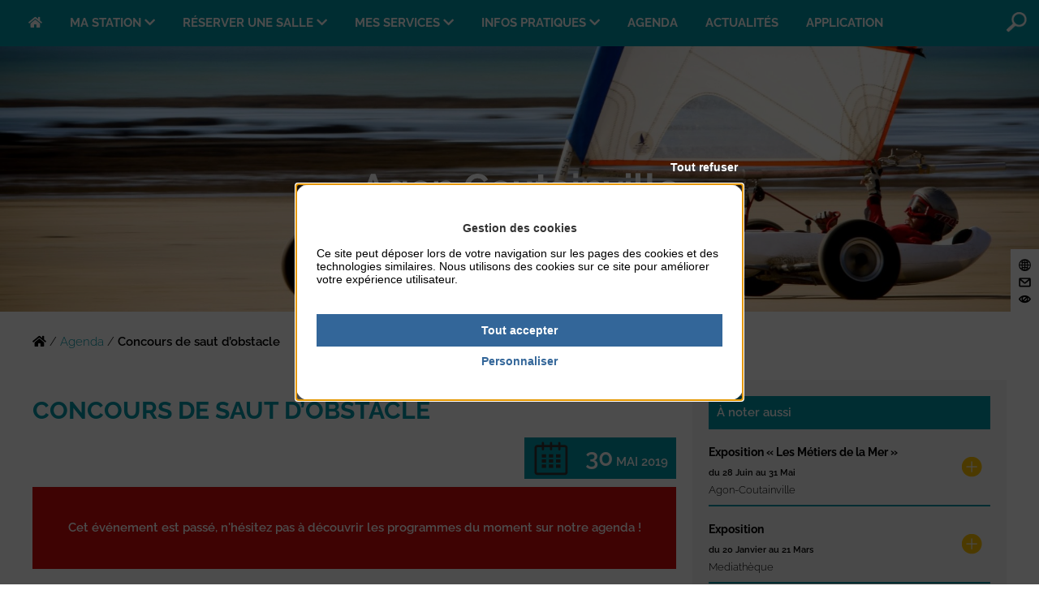

--- FILE ---
content_type: text/html; charset=UTF-8
request_url: https://www.agoncoutainville.fr/agenda/concours-de-saut-dobstacle/
body_size: 12982
content:
<!doctype html>
<html lang="fr-FR">
<head>
	<meta charset="UTF-8">
	<meta name="viewport" content="width=device-width, initial-scale=1">
	<link rel="profile" href="http://gmpg.org/xfn/11">
	<link rel="alternate" href="https://www.agoncoutainville.fr/agenda/concours-de-saut-dobstacle/" hreflang="fr" />
	<link rel="stylesheet" href="https://www.agoncoutainville.fr/wp-content/themes/coutainville/all-3.css">
	
	<script>
	!function(e){"use strict";var n=function(n,t,o){function i(e){if(a.body)return e();setTimeout(function(){i(e)})} function r(){l.addEventListener&&l.removeEventListener("load",r),l.media=o||"all"}
	var d,a=e.document,l=a.createElement("link");if(t)d=t;else{var f=(a.body||a.getElementsByTagName("head")[0]).childNodes;d=f[f.length-1]}
	var s=a.styleSheets;l.rel="stylesheet",l.href=n,l.media="only x",i(function(){d.parentNode.insertBefore(l,t?d:d.nextSibling)});var u=function(e){for(var n=l.href,t=s.length;t--;)
	if(s[t].href===n)return e();setTimeout(function(){u(e)})};return l.addEventListener&&l.addEventListener("load",r),l.onloadcssdefined=u,u(r),l};"undefined"!=typeof exports?exports.loadCSS=n:e.loadCSS=n}("undefined"!=typeof global?global:this);
	</script>
	<script>
	loadCSS("https://www.agoncoutainville.fr/wp-content/themes/coutainville/frameworks/fontawesome-free-5.1.0-web/css/all.css'; ?>");
	loadCSS("https://www.agoncoutainville.fr/wp-content/themes/coutainville/frameworks/jquery/jquery-ui.min.css");
	loadCSS("https://www.agoncoutainville.fr/wp-content/themes/coutainville/frameworks/slick-1.8.0/slick/slick.css");
	loadCSS("https://www.agoncoutainville.fr/wp-content/themes/coutainville/frameworks/slick-1.8.0/slick/slick-theme.css");
	</script>
	<meta name='robots' content='index, follow, max-image-preview:large, max-snippet:-1, max-video-preview:-1' />
	<style>img:is([sizes="auto" i], [sizes^="auto," i]) { contain-intrinsic-size: 3000px 1500px }</style>
	
	<!-- This site is optimized with the Yoast SEO plugin v26.6 - https://yoast.com/wordpress/plugins/seo/ -->
	<title>Concours de saut d&#039;obstacle | Agon-Coutainville</title>
	<link rel="canonical" href="https://www.agoncoutainville.fr/agenda/concours-de-saut-dobstacle/" />
	<meta property="og:locale" content="fr_FR" />
	<meta property="og:type" content="article" />
	<meta property="og:title" content="Concours de saut d&#039;obstacle | Agon-Coutainville" />
	<meta property="og:url" content="https://www.agoncoutainville.fr/agenda/concours-de-saut-dobstacle/" />
	<meta property="og:site_name" content="Agon-Coutainville" />
	<meta property="article:modified_time" content="2019-01-31T16:00:56+00:00" />
	<meta property="og:image" content="https://www.agoncoutainville.fr/wp-content/uploads/2018/12/pré-visuel-pour-agenda.jpg" />
	<meta property="og:image:width" content="1920" />
	<meta property="og:image:height" content="1280" />
	<meta property="og:image:type" content="image/jpeg" />
	<meta name="twitter:card" content="summary_large_image" />
	<script type="application/ld+json" class="yoast-schema-graph">{"@context":"https://schema.org","@graph":[{"@type":"WebPage","@id":"https://www.agoncoutainville.fr/agenda/concours-de-saut-dobstacle/","url":"https://www.agoncoutainville.fr/agenda/concours-de-saut-dobstacle/","name":"Concours de saut d'obstacle | Agon-Coutainville","isPartOf":{"@id":"https://www.agoncoutainville.fr/#website"},"primaryImageOfPage":{"@id":"https://www.agoncoutainville.fr/agenda/concours-de-saut-dobstacle/#primaryimage"},"image":{"@id":"https://www.agoncoutainville.fr/agenda/concours-de-saut-dobstacle/#primaryimage"},"thumbnailUrl":"https://www.agoncoutainville.fr/wp-content/uploads/2018/12/pré-visuel-pour-agenda.jpg","datePublished":"2019-01-31T15:58:57+00:00","dateModified":"2019-01-31T16:00:56+00:00","breadcrumb":{"@id":"https://www.agoncoutainville.fr/agenda/concours-de-saut-dobstacle/#breadcrumb"},"inLanguage":"fr-FR","potentialAction":[{"@type":"ReadAction","target":["https://www.agoncoutainville.fr/agenda/concours-de-saut-dobstacle/"]}]},{"@type":"ImageObject","inLanguage":"fr-FR","@id":"https://www.agoncoutainville.fr/agenda/concours-de-saut-dobstacle/#primaryimage","url":"https://www.agoncoutainville.fr/wp-content/uploads/2018/12/pré-visuel-pour-agenda.jpg","contentUrl":"https://www.agoncoutainville.fr/wp-content/uploads/2018/12/pré-visuel-pour-agenda.jpg","width":1920,"height":1280},{"@type":"BreadcrumbList","@id":"https://www.agoncoutainville.fr/agenda/concours-de-saut-dobstacle/#breadcrumb","itemListElement":[{"@type":"ListItem","position":1,"name":"","item":"https://www.agoncoutainville.fr/"},{"@type":"ListItem","position":2,"name":"Agenda","item":"https://www.agoncoutainville.fr/agenda/"},{"@type":"ListItem","position":3,"name":"Concours de saut d&rsquo;obstacle"}]},{"@type":"WebSite","@id":"https://www.agoncoutainville.fr/#website","url":"https://www.agoncoutainville.fr/","name":"Agon-Coutainville","description":"Site officiel de la Mairie d&#039;Agon Coutainville dans la Manche (50)","publisher":{"@id":"https://www.agoncoutainville.fr/#organization"},"potentialAction":[{"@type":"SearchAction","target":{"@type":"EntryPoint","urlTemplate":"https://www.agoncoutainville.fr/?s={search_term_string}"},"query-input":{"@type":"PropertyValueSpecification","valueRequired":true,"valueName":"search_term_string"}}],"inLanguage":"fr-FR"},{"@type":"Organization","@id":"https://www.agoncoutainville.fr/#organization","name":"Mairie d'Agon-Coutainville","url":"https://www.agoncoutainville.fr/","logo":{"@type":"ImageObject","inLanguage":"fr-FR","@id":"https://www.agoncoutainville.fr/#/schema/logo/image/","url":"https://www.agoncoutainville.fr/wp-content/uploads/2018/07/logo.png","contentUrl":"https://www.agoncoutainville.fr/wp-content/uploads/2018/07/logo.png","width":175,"height":209,"caption":"Mairie d'Agon-Coutainville"},"image":{"@id":"https://www.agoncoutainville.fr/#/schema/logo/image/"}}]}</script>
	<!-- / Yoast SEO plugin. -->


<link rel="alternate" type="application/rss+xml" title="Agon-Coutainville &raquo; Flux" href="https://www.agoncoutainville.fr/feed/" />
<link rel="alternate" type="application/rss+xml" title="Agon-Coutainville &raquo; Flux des commentaires" href="https://www.agoncoutainville.fr/comments/feed/" />
<link rel='stylesheet' id='wp-block-library-css' href='https://www.agoncoutainville.fr/wp-includes/css/dist/block-library/style.min.css' type='text/css' media='all' />
<style id='classic-theme-styles-inline-css' type='text/css'>
/*! This file is auto-generated */
.wp-block-button__link{color:#fff;background-color:#32373c;border-radius:9999px;box-shadow:none;text-decoration:none;padding:calc(.667em + 2px) calc(1.333em + 2px);font-size:1.125em}.wp-block-file__button{background:#32373c;color:#fff;text-decoration:none}
</style>
<style id='global-styles-inline-css' type='text/css'>
:root{--wp--preset--aspect-ratio--square: 1;--wp--preset--aspect-ratio--4-3: 4/3;--wp--preset--aspect-ratio--3-4: 3/4;--wp--preset--aspect-ratio--3-2: 3/2;--wp--preset--aspect-ratio--2-3: 2/3;--wp--preset--aspect-ratio--16-9: 16/9;--wp--preset--aspect-ratio--9-16: 9/16;--wp--preset--color--black: #000000;--wp--preset--color--cyan-bluish-gray: #abb8c3;--wp--preset--color--white: #ffffff;--wp--preset--color--pale-pink: #f78da7;--wp--preset--color--vivid-red: #cf2e2e;--wp--preset--color--luminous-vivid-orange: #ff6900;--wp--preset--color--luminous-vivid-amber: #fcb900;--wp--preset--color--light-green-cyan: #7bdcb5;--wp--preset--color--vivid-green-cyan: #00d084;--wp--preset--color--pale-cyan-blue: #8ed1fc;--wp--preset--color--vivid-cyan-blue: #0693e3;--wp--preset--color--vivid-purple: #9b51e0;--wp--preset--gradient--vivid-cyan-blue-to-vivid-purple: linear-gradient(135deg,rgba(6,147,227,1) 0%,rgb(155,81,224) 100%);--wp--preset--gradient--light-green-cyan-to-vivid-green-cyan: linear-gradient(135deg,rgb(122,220,180) 0%,rgb(0,208,130) 100%);--wp--preset--gradient--luminous-vivid-amber-to-luminous-vivid-orange: linear-gradient(135deg,rgba(252,185,0,1) 0%,rgba(255,105,0,1) 100%);--wp--preset--gradient--luminous-vivid-orange-to-vivid-red: linear-gradient(135deg,rgba(255,105,0,1) 0%,rgb(207,46,46) 100%);--wp--preset--gradient--very-light-gray-to-cyan-bluish-gray: linear-gradient(135deg,rgb(238,238,238) 0%,rgb(169,184,195) 100%);--wp--preset--gradient--cool-to-warm-spectrum: linear-gradient(135deg,rgb(74,234,220) 0%,rgb(151,120,209) 20%,rgb(207,42,186) 40%,rgb(238,44,130) 60%,rgb(251,105,98) 80%,rgb(254,248,76) 100%);--wp--preset--gradient--blush-light-purple: linear-gradient(135deg,rgb(255,206,236) 0%,rgb(152,150,240) 100%);--wp--preset--gradient--blush-bordeaux: linear-gradient(135deg,rgb(254,205,165) 0%,rgb(254,45,45) 50%,rgb(107,0,62) 100%);--wp--preset--gradient--luminous-dusk: linear-gradient(135deg,rgb(255,203,112) 0%,rgb(199,81,192) 50%,rgb(65,88,208) 100%);--wp--preset--gradient--pale-ocean: linear-gradient(135deg,rgb(255,245,203) 0%,rgb(182,227,212) 50%,rgb(51,167,181) 100%);--wp--preset--gradient--electric-grass: linear-gradient(135deg,rgb(202,248,128) 0%,rgb(113,206,126) 100%);--wp--preset--gradient--midnight: linear-gradient(135deg,rgb(2,3,129) 0%,rgb(40,116,252) 100%);--wp--preset--font-size--small: 13px;--wp--preset--font-size--medium: 20px;--wp--preset--font-size--large: 36px;--wp--preset--font-size--x-large: 42px;--wp--preset--spacing--20: 0.44rem;--wp--preset--spacing--30: 0.67rem;--wp--preset--spacing--40: 1rem;--wp--preset--spacing--50: 1.5rem;--wp--preset--spacing--60: 2.25rem;--wp--preset--spacing--70: 3.38rem;--wp--preset--spacing--80: 5.06rem;--wp--preset--shadow--natural: 6px 6px 9px rgba(0, 0, 0, 0.2);--wp--preset--shadow--deep: 12px 12px 50px rgba(0, 0, 0, 0.4);--wp--preset--shadow--sharp: 6px 6px 0px rgba(0, 0, 0, 0.2);--wp--preset--shadow--outlined: 6px 6px 0px -3px rgba(255, 255, 255, 1), 6px 6px rgba(0, 0, 0, 1);--wp--preset--shadow--crisp: 6px 6px 0px rgba(0, 0, 0, 1);}:where(.is-layout-flex){gap: 0.5em;}:where(.is-layout-grid){gap: 0.5em;}body .is-layout-flex{display: flex;}.is-layout-flex{flex-wrap: wrap;align-items: center;}.is-layout-flex > :is(*, div){margin: 0;}body .is-layout-grid{display: grid;}.is-layout-grid > :is(*, div){margin: 0;}:where(.wp-block-columns.is-layout-flex){gap: 2em;}:where(.wp-block-columns.is-layout-grid){gap: 2em;}:where(.wp-block-post-template.is-layout-flex){gap: 1.25em;}:where(.wp-block-post-template.is-layout-grid){gap: 1.25em;}.has-black-color{color: var(--wp--preset--color--black) !important;}.has-cyan-bluish-gray-color{color: var(--wp--preset--color--cyan-bluish-gray) !important;}.has-white-color{color: var(--wp--preset--color--white) !important;}.has-pale-pink-color{color: var(--wp--preset--color--pale-pink) !important;}.has-vivid-red-color{color: var(--wp--preset--color--vivid-red) !important;}.has-luminous-vivid-orange-color{color: var(--wp--preset--color--luminous-vivid-orange) !important;}.has-luminous-vivid-amber-color{color: var(--wp--preset--color--luminous-vivid-amber) !important;}.has-light-green-cyan-color{color: var(--wp--preset--color--light-green-cyan) !important;}.has-vivid-green-cyan-color{color: var(--wp--preset--color--vivid-green-cyan) !important;}.has-pale-cyan-blue-color{color: var(--wp--preset--color--pale-cyan-blue) !important;}.has-vivid-cyan-blue-color{color: var(--wp--preset--color--vivid-cyan-blue) !important;}.has-vivid-purple-color{color: var(--wp--preset--color--vivid-purple) !important;}.has-black-background-color{background-color: var(--wp--preset--color--black) !important;}.has-cyan-bluish-gray-background-color{background-color: var(--wp--preset--color--cyan-bluish-gray) !important;}.has-white-background-color{background-color: var(--wp--preset--color--white) !important;}.has-pale-pink-background-color{background-color: var(--wp--preset--color--pale-pink) !important;}.has-vivid-red-background-color{background-color: var(--wp--preset--color--vivid-red) !important;}.has-luminous-vivid-orange-background-color{background-color: var(--wp--preset--color--luminous-vivid-orange) !important;}.has-luminous-vivid-amber-background-color{background-color: var(--wp--preset--color--luminous-vivid-amber) !important;}.has-light-green-cyan-background-color{background-color: var(--wp--preset--color--light-green-cyan) !important;}.has-vivid-green-cyan-background-color{background-color: var(--wp--preset--color--vivid-green-cyan) !important;}.has-pale-cyan-blue-background-color{background-color: var(--wp--preset--color--pale-cyan-blue) !important;}.has-vivid-cyan-blue-background-color{background-color: var(--wp--preset--color--vivid-cyan-blue) !important;}.has-vivid-purple-background-color{background-color: var(--wp--preset--color--vivid-purple) !important;}.has-black-border-color{border-color: var(--wp--preset--color--black) !important;}.has-cyan-bluish-gray-border-color{border-color: var(--wp--preset--color--cyan-bluish-gray) !important;}.has-white-border-color{border-color: var(--wp--preset--color--white) !important;}.has-pale-pink-border-color{border-color: var(--wp--preset--color--pale-pink) !important;}.has-vivid-red-border-color{border-color: var(--wp--preset--color--vivid-red) !important;}.has-luminous-vivid-orange-border-color{border-color: var(--wp--preset--color--luminous-vivid-orange) !important;}.has-luminous-vivid-amber-border-color{border-color: var(--wp--preset--color--luminous-vivid-amber) !important;}.has-light-green-cyan-border-color{border-color: var(--wp--preset--color--light-green-cyan) !important;}.has-vivid-green-cyan-border-color{border-color: var(--wp--preset--color--vivid-green-cyan) !important;}.has-pale-cyan-blue-border-color{border-color: var(--wp--preset--color--pale-cyan-blue) !important;}.has-vivid-cyan-blue-border-color{border-color: var(--wp--preset--color--vivid-cyan-blue) !important;}.has-vivid-purple-border-color{border-color: var(--wp--preset--color--vivid-purple) !important;}.has-vivid-cyan-blue-to-vivid-purple-gradient-background{background: var(--wp--preset--gradient--vivid-cyan-blue-to-vivid-purple) !important;}.has-light-green-cyan-to-vivid-green-cyan-gradient-background{background: var(--wp--preset--gradient--light-green-cyan-to-vivid-green-cyan) !important;}.has-luminous-vivid-amber-to-luminous-vivid-orange-gradient-background{background: var(--wp--preset--gradient--luminous-vivid-amber-to-luminous-vivid-orange) !important;}.has-luminous-vivid-orange-to-vivid-red-gradient-background{background: var(--wp--preset--gradient--luminous-vivid-orange-to-vivid-red) !important;}.has-very-light-gray-to-cyan-bluish-gray-gradient-background{background: var(--wp--preset--gradient--very-light-gray-to-cyan-bluish-gray) !important;}.has-cool-to-warm-spectrum-gradient-background{background: var(--wp--preset--gradient--cool-to-warm-spectrum) !important;}.has-blush-light-purple-gradient-background{background: var(--wp--preset--gradient--blush-light-purple) !important;}.has-blush-bordeaux-gradient-background{background: var(--wp--preset--gradient--blush-bordeaux) !important;}.has-luminous-dusk-gradient-background{background: var(--wp--preset--gradient--luminous-dusk) !important;}.has-pale-ocean-gradient-background{background: var(--wp--preset--gradient--pale-ocean) !important;}.has-electric-grass-gradient-background{background: var(--wp--preset--gradient--electric-grass) !important;}.has-midnight-gradient-background{background: var(--wp--preset--gradient--midnight) !important;}.has-small-font-size{font-size: var(--wp--preset--font-size--small) !important;}.has-medium-font-size{font-size: var(--wp--preset--font-size--medium) !important;}.has-large-font-size{font-size: var(--wp--preset--font-size--large) !important;}.has-x-large-font-size{font-size: var(--wp--preset--font-size--x-large) !important;}
:where(.wp-block-post-template.is-layout-flex){gap: 1.25em;}:where(.wp-block-post-template.is-layout-grid){gap: 1.25em;}
:where(.wp-block-columns.is-layout-flex){gap: 2em;}:where(.wp-block-columns.is-layout-grid){gap: 2em;}
:root :where(.wp-block-pullquote){font-size: 1.5em;line-height: 1.6;}
</style>
<link rel="https://api.w.org/" href="https://www.agoncoutainville.fr/wp-json/" /><link rel='shortlink' href='https://www.agoncoutainville.fr/?p=2830' />
<link rel="alternate" title="oEmbed (JSON)" type="application/json+oembed" href="https://www.agoncoutainville.fr/wp-json/oembed/1.0/embed?url=https%3A%2F%2Fwww.agoncoutainville.fr%2Fagenda%2Fconcours-de-saut-dobstacle%2F" />
<link rel="alternate" title="oEmbed (XML)" type="text/xml+oembed" href="https://www.agoncoutainville.fr/wp-json/oembed/1.0/embed?url=https%3A%2F%2Fwww.agoncoutainville.fr%2Fagenda%2Fconcours-de-saut-dobstacle%2F&#038;format=xml" />
<link rel="stylesheet" href="https://www.agoncoutainville.fr/wp-content/plugins/mw-privacy/dist/mw-tarteaucitron.min.css?ver=2.0.1" />
<script type="text/javascript" src="https://www.agoncoutainville.fr/wp-content/plugins/mw-privacy/dist/tarteaucitron.js-1.9.5/tarteaucitron.js?ver=2.0.1"></script>
<script type="text/javascript">
var tarteaucitronForceLanguage = "fr";
var tarteaucitronCustomText = {"alertBigPrivacy": "<b style='width: 100%;text-align: center;display: inline-block;padding-bottom: 15px;'>Gestion des cookies</b><br>Ce site peut déposer lors de votre navigation sur les pages des cookies et des technologies similaires. Nous utilisons des cookies sur ce site pour améliorer votre expérience utilisateur. ",};tarteaucitron.init({"privacyUrl": "https://www.agoncoutainville.fr/mentions-legales/","cookieDomain": "agoncoutainville.fr","orientation": "middle",
"DenyAllCta" : true,"AcceptAllCta" : true,"cookieName": "agoncoutainville",
"highPrivacy":true,
"showIcon": false,"adblocker": true,"hashtag": "#mwtarteaucitron",
"showAlertSmall": false,"cookieslist": false,"closePopup": false,"iconPosition": "BottomRight","handleBrowserDNTRequest": false,"removeCredit": true,"moreInfoLink": false,"useExternalCss": true,"useExternalJs": false,"readmoreLink": "","mandatory": false,});
</script>
            <script type='text/javascript'>
tarteaucitron.user.gtagUa = 'UA-122106689-1';
tarteaucitron.user.gtagMore = function () {};
(tarteaucitron.job = tarteaucitron.job || []).push('gtag');
</script><link rel="icon" href="https://www.agoncoutainville.fr/wp-content/uploads/2018/07/cropped-favicon-256x256-32x32.png" sizes="32x32" />
<link rel="icon" href="https://www.agoncoutainville.fr/wp-content/uploads/2018/07/cropped-favicon-256x256-192x192.png" sizes="192x192" />
<link rel="apple-touch-icon" href="https://www.agoncoutainville.fr/wp-content/uploads/2018/07/cropped-favicon-256x256-180x180.png" />
<meta name="msapplication-TileImage" content="https://www.agoncoutainville.fr/wp-content/uploads/2018/07/cropped-favicon-256x256-270x270.png" />
	
</head>

<body class="wp-singular agenda-template-default single single-agenda postid-2830 wp-custom-logo wp-theme-coutainville" id="body">

	<div class="navbar-fixed">
		<div class="navbar-brand navbar">
			<div class="navbar-toggler">
				<span><b>MENU</b></span>
			</div>
			<form action="https://www.agoncoutainville.fr/" method="post" class="form">
				<div class="input-line"><input type="text" value="" name="s" placeholder="RECHERCHE" class="m-n"><button type="submit" class="submit-input"><i class="icon i-3 i-search"></i></button></div>
			</form>
			
				<ul class="navbar-nav">
				<li id="menu-item-42" class="home menu-item menu-item-type-custom menu-item-object-custom menu-item-home menu-item-42"><a href="https://www.agoncoutainville.fr/">Accueil</a></li>
<li id="menu-item-16" class="menu-item menu-item-type-custom menu-item-object-custom menu-item-has-children menu-item-16"><a href="#">Ma Station</a>
<ul class="sub-menu">
	<li id="menu-item-24" class="menu-item menu-item-type-custom menu-item-object-custom menu-item-has-children menu-item-24"><a href="#">Votre Mairie</a>
	<ul class="sub-menu">
		<li id="menu-item-1207" class="menu-item menu-item-type-post_type menu-item-object-profil menu-item-1207"><a href="https://www.agoncoutainville.fr/p/le-conseil-municipal/">Le conseil municipal</a></li>
		<li id="menu-item-1208" class="menu-item menu-item-type-post_type menu-item-object-profil menu-item-1208"><a href="https://www.agoncoutainville.fr/p/comptes-rendus-des-conseils-municipaux/">Les comptes-rendus</a></li>
		<li id="menu-item-16977" class="menu-item menu-item-type-custom menu-item-object-custom menu-item-16977"><a href="#">Les projets</a></li>
		<li id="menu-item-1205" class="menu-item menu-item-type-post_type menu-item-object-profil menu-item-1205"><a href="https://www.agoncoutainville.fr/p/equipe-municipale/">Les services</a></li>
		<li id="menu-item-8596" class="menu-item menu-item-type-post_type menu-item-object-profil menu-item-8596"><a href="https://www.agoncoutainville.fr/p/liste-des-arretes/">Liste des arrêtés</a></li>
	</ul>
</li>
	<li id="menu-item-20" class="menu-item menu-item-type-custom menu-item-object-custom menu-item-has-children menu-item-20"><a href="#">Cadre de vie</a>
	<ul class="sub-menu">
		<li id="menu-item-810" class="menu-item menu-item-type-post_type menu-item-object-profil menu-item-810"><a href="https://www.agoncoutainville.fr/p/agon-coutainville-station-balneaire-entre-mer-et-bocage/">La commune</a></li>
		<li id="menu-item-1139" class="menu-item menu-item-type-post_type menu-item-object-profil menu-item-1139"><a href="https://www.agoncoutainville.fr/p/communaute-de-communes-coutances-mer-et-bocage/">La communauté de communes</a></li>
		<li id="menu-item-811" class="menu-item menu-item-type-post_type menu-item-object-profil menu-item-811"><a href="https://www.agoncoutainville.fr/p/histoire/">Histoire</a></li>
		<li id="menu-item-812" class="menu-item menu-item-type-post_type menu-item-object-profil menu-item-812"><a href="https://www.agoncoutainville.fr/p/patrimoine-local/">Sites remarquables</a></li>
	</ul>
</li>
	<li id="menu-item-33" class="menu-item menu-item-type-custom menu-item-object-custom menu-item-has-children menu-item-33"><a href="#">Tourisme et Loisirs</a>
	<ul class="sub-menu">
		<li id="menu-item-820" class="menu-item menu-item-type-post_type menu-item-object-profil menu-item-820"><a href="https://www.agoncoutainville.fr/p/les-campings-municipaux-le-martinet-et-le-marais/">Campings municipaux</a></li>
		<li id="menu-item-819" class="menu-item menu-item-type-post_type menu-item-object-profil menu-item-819"><a href="https://www.agoncoutainville.fr/p/office-du-tourisme-de-coutances/">Office du tourisme</a></li>
		<li id="menu-item-17001" class="menu-item menu-item-type-custom menu-item-object-custom menu-item-17001"><a href="#">Loisirs</a></li>
		<li id="menu-item-822" class="menu-item menu-item-type-post_type menu-item-object-profil menu-item-822"><a href="https://www.agoncoutainville.fr/p/aire-de-camping-cars/">Aire d&rsquo;accueil camping-cars</a></li>
	</ul>
</li>
</ul>
</li>
<li id="menu-item-751" class="menu-item menu-item-type-custom menu-item-object-custom menu-item-has-children menu-item-751"><a href="#">Réserver une salle</a>
<ul class="sub-menu">
	<li id="menu-item-1132" class="menu-item menu-item-type-post_type menu-item-object-profil menu-item-1132"><a href="https://www.agoncoutainville.fr/p/la-salle-amphitheatre-de-lespace-culturel/">Amphithéâtre</a></li>
	<li id="menu-item-933" class="menu-item menu-item-type-post_type menu-item-object-profil menu-item-933"><a href="https://www.agoncoutainville.fr/p/le-foyer-des-marettes/">Foyer des Marettes</a></li>
	<li id="menu-item-935" class="menu-item menu-item-type-post_type menu-item-object-profil menu-item-935"><a href="https://www.agoncoutainville.fr/p/le-petit-office-expositions-dart/">Le « Petit Office »</a></li>
	<li id="menu-item-11702" class="menu-item menu-item-type-post_type menu-item-object-profil menu-item-11702"><a href="https://www.agoncoutainville.fr/p/maison-des-associations/">Maison des Associations</a></li>
	<li id="menu-item-1133" class="menu-item menu-item-type-post_type menu-item-object-profil menu-item-1133"><a href="https://www.agoncoutainville.fr/p/la-salle-a-fournier-de-lespace-culturel/">Salle Espace Culturel</a></li>
	<li id="menu-item-19706" class="menu-item menu-item-type-post_type menu-item-object-profil menu-item-19706"><a href="https://www.agoncoutainville.fr/p/demande-de-pret-materiel/">Demande de prêt de matériel (associations)</a></li>
</ul>
</li>
<li id="menu-item-17" class="menu-item menu-item-type-custom menu-item-object-custom menu-item-has-children menu-item-17"><a href="#">Mes services</a>
<ul class="sub-menu">
	<li id="menu-item-778" class="menu-item menu-item-type-custom menu-item-object-custom menu-item-has-children menu-item-778"><a href="#">Citoyenneté</a>
	<ul class="sub-menu">
		<li id="menu-item-841" class="menu-item menu-item-type-post_type menu-item-object-profil menu-item-841"><a href="https://www.agoncoutainville.fr/p/etat-civil/">Mariage/naissance/décès</a></li>
		<li id="menu-item-842" class="menu-item menu-item-type-post_type menu-item-object-profil menu-item-842"><a href="https://www.agoncoutainville.fr/p/cartedidentite-passeport/">Carte d’identité / Passeport</a></li>
		<li id="menu-item-869" class="menu-item menu-item-type-post_type menu-item-object-profil menu-item-869"><a href="https://www.agoncoutainville.fr/p/inscription-sur-les-listes-electorales-obtention-dune-carte-electorale/">Carte électorale</a></li>
		<li id="menu-item-865" class="menu-item menu-item-type-post_type menu-item-object-profil menu-item-865"><a href="https://www.agoncoutainville.fr/p/recensement-militaire-ou-recensement-citoyen-obligatoire/">Recensement</a></li>
	</ul>
</li>
	<li id="menu-item-17002" class="menu-item menu-item-type-custom menu-item-object-custom menu-item-has-children menu-item-17002"><a href="#">Vie locale</a>
	<ul class="sub-menu">
		<li id="menu-item-17003" class="menu-item menu-item-type-custom menu-item-object-custom menu-item-17003"><a href="https://www.agoncoutainville.fr/p/commerces-services-et-marches/">Commerces, services et marchés</a></li>
		<li id="menu-item-21253" class="menu-item menu-item-type-custom menu-item-object-custom menu-item-21253"><a href="https://www.agoncoutainville.fr/p/obseques-cimetiere-reglement-et-tarifs-concessions/">Cimetière</a></li>
		<li id="menu-item-17007" class="menu-item menu-item-type-custom menu-item-object-custom menu-item-17007"><a href="https://www.agoncoutainville.fr/cp/association/">Associations</a></li>
		<li id="menu-item-17009" class="menu-item menu-item-type-post_type menu-item-object-profil menu-item-17009"><a href="https://www.agoncoutainville.fr/p/ordures-menageres-et-tri-selectif/">Gestion des déchets</a></li>
	</ul>
</li>
	<li id="menu-item-780" class="menu-item menu-item-type-custom menu-item-object-custom menu-item-has-children menu-item-780"><a href="#">Urbanisme, travaux et littoral</a>
	<ul class="sub-menu">
		<li id="menu-item-18338" class="menu-item menu-item-type-custom menu-item-object-custom menu-item-18338"><a href="https://cartads.communaute-coutances.fr/guichet-unique/Login/Particulier">Demandes/autorisations d&rsquo;urbanisme</a></li>
		<li id="menu-item-870" class="menu-item menu-item-type-post_type menu-item-object-profil menu-item-870"><a href="https://www.agoncoutainville.fr/p/urbanisme-plu-risques-permis-de-construire/">PLU et risques</a></li>
		<li id="menu-item-953" class="menu-item menu-item-type-post_type menu-item-object-profil menu-item-953"><a href="https://www.agoncoutainville.fr/p/gestion-du-littoral/">Protection du littoral</a></li>
	</ul>
</li>
	<li id="menu-item-22682" class="menu-item menu-item-type-taxonomy menu-item-object-category menu-item-has-children menu-item-22682"><a href="https://www.agoncoutainville.fr/actualites/tous/securite/">Sécurité</a>
	<ul class="sub-menu">
		<li id="menu-item-22683" class="menu-item menu-item-type-post_type menu-item-object-profil menu-item-22683"><a href="https://www.agoncoutainville.fr/p/police-municipale/">Police pluri-communale / Police Rurale</a></li>
		<li id="menu-item-22684" class="menu-item menu-item-type-post_type menu-item-object-profil menu-item-22684"><a href="https://www.agoncoutainville.fr/p/liste-des-arretes/">Liste des arrêtés</a></li>
		<li id="menu-item-22686" class="menu-item menu-item-type-post_type menu-item-object-profil menu-item-22686"><a href="https://www.agoncoutainville.fr/p/objets-trouves-ou-perdus/">Objets trouvés ou perdus</a></li>
	</ul>
</li>
	<li id="menu-item-781" class="menu-item menu-item-type-custom menu-item-object-custom menu-item-has-children menu-item-781"><a href="#">Petite enfance et jeunesse</a>
	<ul class="sub-menu">
		<li id="menu-item-898" class="menu-item menu-item-type-post_type menu-item-object-profil menu-item-898"><a href="https://www.agoncoutainville.fr/p/la-creche-les-coccinelles/">Crèche</a></li>
		<li id="menu-item-897" class="menu-item menu-item-type-post_type menu-item-object-profil menu-item-897"><a href="https://www.agoncoutainville.fr/p/ecoles-maternelle-et-primaire/">École</a></li>
		<li id="menu-item-17012" class="menu-item menu-item-type-post_type menu-item-object-profil menu-item-17012"><a href="https://www.agoncoutainville.fr/p/college-les-embruns/">Collège Les Embruns</a></li>
		<li id="menu-item-900" class="menu-item menu-item-type-post_type menu-item-object-profil menu-item-900"><a href="https://www.agoncoutainville.fr/p/centre-de-loisirs-les-ptits-mousses/">Centre de Loisirs/Périscolaire</a></li>
	</ul>
</li>
	<li id="menu-item-784" class="menu-item menu-item-type-custom menu-item-object-custom menu-item-has-children menu-item-784"><a href="#">Solidarité</a>
	<ul class="sub-menu">
		<li id="menu-item-921" class="menu-item menu-item-type-post_type menu-item-object-profil menu-item-921"><a href="https://www.agoncoutainville.fr/p/action-sociale/">CCAS / Services d&rsquo;aide</a></li>
		<li id="menu-item-9781" class="menu-item menu-item-type-post_type menu-item-object-profil menu-item-9781"><a href="https://www.agoncoutainville.fr/p/demande-de-logement/">Demande de logement</a></li>
		<li id="menu-item-924" class="menu-item menu-item-type-post_type menu-item-object-profil menu-item-924"><a href="https://www.agoncoutainville.fr/p/foyer-jeunes-travailleurs-foyer-soleil/">Foyer jeunes travailleurs</a></li>
		<li id="menu-item-9653" class="menu-item menu-item-type-post_type menu-item-object-profil menu-item-9653"><a href="https://www.agoncoutainville.fr/p/la-mairie-recrute-offres-demploi/">La mairie recherche (offres d’emploi)</a></li>
	</ul>
</li>
</ul>
</li>
<li id="menu-item-18" class="menu-item menu-item-type-custom menu-item-object-custom menu-item-has-children menu-item-18"><a href="#">Infos pratiques</a>
<ul class="sub-menu">
	<li id="menu-item-946" class="menu-item menu-item-type-custom menu-item-object-custom menu-item-has-children menu-item-946"><a href="#">Consulter</a>
	<ul class="sub-menu">
		<li id="menu-item-9872" class="menu-item menu-item-type-post_type menu-item-object-profil menu-item-9872"><a href="https://www.agoncoutainville.fr/p/guide-pratique-commerces-services-et-marches/">Guide Pratique</a></li>
		<li id="menu-item-952" class="menu-item menu-item-type-post_type menu-item-object-profil menu-item-952"><a href="https://www.agoncoutainville.fr/p/publications-municipales/">Bulletins municipaux</a></li>
		<li id="menu-item-955" class="menu-item menu-item-type-post_type menu-item-object-page menu-item-955"><a href="https://www.agoncoutainville.fr/meteo-agon-coutainville/">Météo Agon-Coutainville</a></li>
		<li id="menu-item-1477" class="menu-item menu-item-type-post_type menu-item-object-profil menu-item-1477"><a href="https://www.agoncoutainville.fr/p/les-marees/">Horaires des marées</a></li>
	</ul>
</li>
	<li id="menu-item-992" class="menu-item menu-item-type-custom menu-item-object-custom menu-item-has-children menu-item-992"><a href="#">Nous rejoindre</a>
	<ul class="sub-menu">
		<li id="menu-item-1022" class="menu-item menu-item-type-custom menu-item-object-custom menu-item-1022"><a href="https://www.facebook.com/ACoutainville/">Page Facebook</a></li>
		<li id="menu-item-1121" class="menu-item menu-item-type-custom menu-item-object-custom menu-item-1121"><a href="https://www.instagram.com/agon_coutainville/">Compte Instagram</a></li>
		<li id="menu-item-12419" class="menu-item menu-item-type-custom menu-item-object-custom menu-item-12419"><a href="https://www.tiktok.com/@agoncoutainville">Tik Tok</a></li>
		<li id="menu-item-9868" class="menu-item menu-item-type-custom menu-item-object-custom menu-item-9868"><a href="https://twitter.com/ACoutainville">Compte Twitter</a></li>
		<li id="menu-item-9869" class="menu-item menu-item-type-custom menu-item-object-custom menu-item-9869"><a href="https://www.twitch.tv/agoncoutainville">Chaîne Twitch</a></li>
	</ul>
</li>
	<li id="menu-item-991" class="menu-item menu-item-type-custom menu-item-object-custom menu-item-has-children menu-item-991"><a href="#">Etre informé</a>
	<ul class="sub-menu">
		<li id="menu-item-1021" class="menu-item menu-item-type-post_type menu-item-object-page menu-item-1021"><a href="https://www.agoncoutainville.fr/alertes-sms/">Alertes SMS</a></li>
		<li id="menu-item-1109" class="menu-item menu-item-type-post_type menu-item-object-page menu-item-1109"><a href="https://www.agoncoutainville.fr/la-lettre-dinfo-de-la-station/">Alertes emails</a></li>
	</ul>
</li>
	<li id="menu-item-9927" class="menu-item menu-item-type-custom menu-item-object-custom menu-item-has-children menu-item-9927"><a href="http://rien">Réglementation</a>
	<ul class="sub-menu">
		<li id="menu-item-9926" class="menu-item menu-item-type-post_type menu-item-object-profil menu-item-9926"><a href="https://www.agoncoutainville.fr/p/reglementation-chasse-peche-et-agriculture/">Règlementation chasse, pêche et agriculture</a></li>
	</ul>
</li>
	<li id="menu-item-1008" class="menu-item menu-item-type-custom menu-item-object-custom menu-item-has-children menu-item-1008"><a href="#">Nous contacter</a>
	<ul class="sub-menu">
		<li id="menu-item-1104" class="menu-item menu-item-type-post_type menu-item-object-page menu-item-1104"><a href="https://www.agoncoutainville.fr/contact/">Formulaire rapide</a></li>
	</ul>
</li>
	<li id="menu-item-965" class="menu-item menu-item-type-custom menu-item-object-custom menu-item-has-children menu-item-965"><a href="#">Se repérer</a>
	<ul class="sub-menu">
		<li id="menu-item-9864" class="menu-item menu-item-type-post_type menu-item-object-profil menu-item-9864"><a href="https://www.agoncoutainville.fr/p/plan-de-la-commune/">Plan de la commune</a></li>
		<li id="menu-item-1364" class="menu-item menu-item-type-custom menu-item-object-custom menu-item-1364"><a href="https://www.agoncoutainville.fr/plan-interactif">Plan interactif (commerces)</a></li>
	</ul>
</li>
</ul>
</li>
<li id="menu-item-19" class="menu-item menu-item-type-custom menu-item-object-custom menu-item-19"><a href="https://www.agoncoutainville.fr/agenda/">Agenda</a></li>
<li id="menu-item-1405" class="menu-item menu-item-type-custom menu-item-object-custom menu-item-1405"><a href="https://www.agoncoutainville.fr/actualites/tous/">Actualités</a></li>
<li id="menu-item-25040" class="menu-item menu-item-type-custom menu-item-object-custom menu-item-25040"><a href="https://www.agoncoutainville.fr/application/">Application</a></li>
<li id="menu-item-1362" class="btn-sms menu-item menu-item-type-custom menu-item-object-custom menu-item-1362"><a href="https://www.agoncoutainville.fr/alertes-sms/">Alertes SMS</a></li>
<li id="menu-item-1363" class="btn-newsletter menu-item menu-item-type-custom menu-item-object-custom menu-item-1363"><a href="https://www.agoncoutainville.fr/la-lettre-dinfo-de-la-station/">Newsletter</a></li>

				</ul>		</div>
	</div>

	<div class="site">
					<header id="header" class="site-header container fluid">
				<div class="slick-slider-header" ><span class="type-post post-wrap col s12"><span class="wrap"><span class="col m6 pb-s"><img src="https://www.agoncoutainville.fr/wp-content/uploads/2018/06/4O6A3817_1_crea_©clairedrapier-2000x600.jpg" alt="Naturellement" ><a href="https://www.agoncoutainville.fr" title="Agon-Coutainville"><img src="https://www.agoncoutainville.fr/wp-content/uploads/2018/05/la_manche_title.png" alt="Naturellement" class="title-header"></a></span></span></span><span class="type-post post-wrap col s12"><span class="wrap"><span class="col m6 pb-s"><img src="https://www.agoncoutainville.fr/wp-content/uploads/2018/06/Agon-Coutainville-activement-2-2000x600.jpg" alt="activement" ><a href="https://www.agoncoutainville.fr" title="Agon-Coutainville"><img src="https://www.agoncoutainville.fr/wp-content/uploads/2018/06/img_767x188_activement_agoncoutainville.png" alt="activement" class="title-header"></a></span></span></span><span class="type-post post-wrap col s12"><span class="wrap"><span class="col m6 pb-s"><img src="https://www.agoncoutainville.fr/wp-content/uploads/2018/06/IMG_0194_crea-2000x600.jpg" alt="merveilleusement" ><a href="https://www.agoncoutainville.fr" title="Agon-Coutainville"><img src="https://www.agoncoutainville.fr/wp-content/uploads/2018/06/img_767x188_merveilleusement_agoncoutainville.png" alt="merveilleusement" class="title-header"></a></span></span></span><span class="type-post post-wrap col s12"><span class="wrap"><span class="col m6 pb-s"><img src="https://www.agoncoutainville.fr/wp-content/uploads/2018/06/DSC_9866-2000x600.jpg" alt="" ><a href="https://www.agoncoutainville.fr" title="Agon-Coutainville"><img src="https://www.agoncoutainville.fr/wp-content/uploads/2018/06/img_767x188_idealement_agoncoutainville.png" alt="" class="title-header"></a></span></span></span><span class="type-post post-wrap col s12"><span class="wrap"><span class="col m6 pb-s"><img src="https://www.agoncoutainville.fr/wp-content/uploads/2018/06/plage-agon-2000x600.jpg" alt="Idealement" ><a href="https://www.agoncoutainville.fr" title="Agon-Coutainville"><img src="https://www.agoncoutainville.fr/wp-content/uploads/2018/06/img_767x188_idealement_agoncoutainville.png" alt="Idealement" class="title-header"></a></span></span></span></div>				<a href="#" class="btn-search"><i class="icon i-3 i-search"></i></a>

					<div class="accessibility">
						<a href="https://www.agoncoutainville.fr/plan-du-site/" title="Plan du site"><i class="icon i-accessibility_internet"></i></a>
						<a href="https://www.agoncoutainville.fr/contact/" title="Contact"><i class="icon i-accessibility_contact"></i></a>
						<a href="https://www.agoncoutainville.fr/accessibilite/"><i class="icon i-accessibility_eye" title="Accessibilité"></i></a>
					</div>
			</header>
			
			<div class="container fluid"><div class="container"></p><p id="breadcrumbs"><span><span><a href="https://www.agoncoutainville.fr/"><i class="fas fa-home"></i></a></span> / <span><a href="https://www.agoncoutainville.fr/agenda/">Agenda</a></span> / <span class="breadcrumb_last" aria-current="page"><strong>Concours de saut d&rsquo;obstacle</strong></span></span></p><p></div></div>        <section class="container fluid">
            <div class="container">
                <div class="row">
                    <div class="col s12 m12 l8">

                        <h1>Concours de saut d&rsquo;obstacle</h1>
                        <div class="row">
                            <div class="col l8">
                                <p class="big"></p>
                            </div>
                            <div class="col l4">
                                <span class="post-date-right"><i class="icon i-2 i-calendar"></i><span><span class="big">30</span> <span class="month">Mai 2019</span></span></span>
                            </div>
                        </div>
                        <p class="message message-alert"><b>Cet événement est passé, n'hésitez pas à découvrir les programmes du moment sur notre agenda !</b></p>                        <p><img src="https://www.agoncoutainville.fr/wp-content/uploads/2018/12/pré-visuel-pour-agenda-800x533.jpg" alt="Concours de saut d&rsquo;obstacle" class="mt-l mb-l r"></p>                        
                        <div class="info col s12 mb-l">

                            <h3>Infos pratiques</h3>
                            <hr class="hr-min mt-s mb-s">
                            <div class="row">
                                <div class="col s12 m4">
                                    <div class="col s12 wrap">
                                        <h6><i class="icon i-loc"></i> Lieu</h6>
                                                                        </div>
                                                                    <div class="col s12 wrap">
                                        <h6><i class="icon i-phone"></i> Contact</h6>
                                        <p>ceagon@orange.fr</p>
                                        <p>0609027159</p>
                                    </div>
                                                            </div>
                            <div class="col s12 m4">
                                                                    <div class="col s12 wrap">
                                        <h6><i class="icon i-clock"></i> Horaires</h6>
                                        <p>9h</p>
                                    </div>
                                                                                                    <div class="col s12 wrap">
                                        <h6><i class="icon i-screen"></i> Site Internet</h6>
                                        <p><a href="http://www.centreequestreagon.com" title="http://www.centreequestreagon.com">www.centreequestreagon.com</a></p>
                                        </div>
                                                                    </div>
                                <div class="col s12 m4">
                                                                            <div class="col s12 wrap">
                                            <h6><i class="icon i-rate"></i> Tarifs</h6>
                                            <p>Gratuit pour les spectateurs</p>
                                        </div>
                                                                                                        </div>
                            </div>
                            
                                <h5>Plan</h5>
                                <hr class="hr-min mt-s mb-s">

                                <div id="map" class="iframe er-21by9 mb-l mt-l"></div>
                                <script>
                                function initMap() {
                                    var locations = [
                                        [49.0343206,-1.5829342,"<div style=\"width:250px;\"><h5 class=\"m-n\">Centre equestre</h5><p class=\"m-n pb-s\"></p></div>","002.png"],                                    ];

                                    var map = new google.maps.Map(document.getElementById('map'), {
                                        zoom:12,
                                        center: new google.maps.LatLng(49.0343206,-1.5829342),
                                        mapTypeId: google.maps.MapTypeId.ROADMAP
                                    });
                                    var infowindow = new google.maps.InfoWindow({
                                        maxWidth:350
                                    });
                                    var marker, i;
                                    for (i = 0; i < locations.length; i++) {
                                        var icon = {
                                            url: 'https://www.agoncoutainville.fr/wp-content/themes/coutainville/images/map/'+locations[i][3], // url
                                            scaledSize: new google.maps.Size(28, 28), // scaled size
                                        };
                                        marker = new google.maps.Marker({
                                            position: new google.maps.LatLng(locations[i][0], locations[i][1]),
                                            map: map,
                                            icon: icon
                                        });
                                        google.maps.event.addListener(marker, 'click', (function(marker, i) {
                                            return function() {
                                                infowindow.setContent(locations[i][2]);
                                                infowindow.open(map, marker);
                                            }
                                        })(marker, i));
                                    }
                                }
                                </script>
                                <script async defer src="https://maps.googleapis.com/maps/api/js?key=AIzaSyABoKJie8CkW3KK74NqinChlYbZmHBDNMs&callback=initMap"></script>

                                                    </div>

                        <hr class="hr-min mt-m mb-m">
                        <div class="col s12 bg-lighten-1 pt-l pl-l pr-l">
                            <span class="text-uppercase min">Classé dans : </span>
                            <span><a class="btn-x btn2 label-term-bottom-left" href="https://www.agoncoutainville.fr/programme/equitation/" title="Equitation">Equitation</a></span>                            <div class="social-share pt-l"><span class="text-uppercase min">Partager cette info : </span>
        <span class="wrapper-social">
            <a class="fb" target="_blank" title="Facebook" href="https://www.facebook.com/sharer.php?u=http://www.agoncoutainville.fr/agenda/concours-de-saut-dobstacle/" rel="nofollow" onclick="javascript:window.open(this.href, '', 'menubar=no,toolbar=no,resizable=yes,scrollbars=yes,height=500,width=700');return false;">
                <i class="fab fa-facebook-f"></i>
            </a>
            <a class="tw" target="_blank" title="Twitter" href="https://twitter.com/share?url=www.agoncoutainville.fr/agenda/concours-de-saut-dobstacle/" rel="nofollow" onclick="javascript:window.open(this.href, '', 'menubar=no,toolbar=no,resizable=yes,scrollbars=yes,height=400,width=700');return false;">
                <i class="fab fa-twitter"></i>
            </a>
            <a class="gp" target="_blank" title="Google Plus" href="https://plus.google.com/share?url=www.agoncoutainville.fr/agenda/concours-de-saut-dobstacle/" rel="nofollow" onclick="javascript:window.open(this.href, '', 'menubar=no,toolbar=no,resizable=yes,scrollbars=yes,height=400,width=700');return false;">
                <i class="fab fa-google-plus-g"></i>
            </a>
            <a class="li" target="_blank" title="Linkedin" href="https://www.linkedin.com/shareArticle?mini=true&amp;url=www.agoncoutainville.fr/agenda/concours-de-saut-dobstacle/" rel="nofollow" onclick="javascript:window.open(this.href, '', 'menubar=no,toolbar=no,resizable=yes,scrollbars=yes,height=400,width=700');return false;">
                <i class="fab fa-linkedin-in"></i>
            </a>
            <a class="vd" target="_blank" title="Viadéo" href="http://www.viadeo.com/shareit/share/?url=www.agoncoutainville.fr/agenda/concours-de-saut-dobstacle/" rel="nofollow" onclick="javascript:window.open(this.href, '', 'menubar=no,toolbar=no,resizable=yes,scrollbars=yes,height=400,width=700');return false;">
                <i class="fab fa-viadeo"></i>
            </a>
        </span></div>
                        </div>
                    </div>
                    <div class="col s12 m12 l4">
                        <aside class="sidebar">
                            <div class="widget widget_agenda"><div class="col s12 p-n post-wrap"><span class="widget-title">À noter aussi</span><a href="https://www.agoncoutainville.fr/agenda/exposition-les-metiers-de-la-mer/" title="Exposition « Les Métiers de la Mer »" class="col s12 wrap"><span class="post-title">Exposition « Les Métiers de la Mer »</span><span class="post-date">du 28 Juin au 31 Mai</span><span class="post-content">Agon-Coutainville</span></a><a href="https://www.agoncoutainville.fr/agenda/exposition-52/" title="Exposition" class="col s12 wrap"><span class="post-title">Exposition</span><span class="post-date">du 20 Janvier au 21 Mars</span><span class="post-content">Mediathèque</span></a><a href="https://www.agoncoutainville.fr/agenda/histoire-de-lart-23/" title="Histoire de l&rsquo;Art" class="col s12 wrap"><span class="post-title">Histoire de l&rsquo;Art</span><span class="post-date">le 27 Janvier</span><span class="post-content">Espace culturel Daniel Rouland</span></a><a href="https://www.agoncoutainville.fr/agenda/soiree-jeux-de-societe/" title="Soirée Jeux de société" class="col s12 wrap"><span class="post-title">Soirée Jeux de société</span><span class="post-date">le 30 Janvier</span><span class="post-content">Mediathèque</span></a><a href="https://www.agoncoutainville.fr/agenda/theatre-7/" title="Théâtre" class="col s12 wrap"><span class="post-title">Théâtre</span><span class="post-date">du 7 Février au 8 Février</span><span class="post-content">Espace culturel Daniel Rouland</span></a><a href="https://www.agoncoutainville.fr/agenda/visite-de-la-brasserie-15/" title="Visite de la brasserie" class="col s12 wrap"><span class="post-title">Visite de la brasserie</span><span class="post-date">le 7 Février</span><span class="post-content">Brasserie Captain James</span></a><a href="https://www.agoncoutainville.fr/agenda/bebes-lecteurs-43/" title="Bébés Lecteurs" class="col s12 wrap"><span class="post-title">Bébés Lecteurs</span><span class="post-date">le 10 Février</span><span class="post-content">Mediathèque</span></a><a href="https://www.agoncoutainville.fr/agenda/pause-cafe-des-aidants-6/" title="Pause Café des Aidants" class="col s12 wrap"><span class="post-title">Pause Café des Aidants</span><span class="post-date">le 10 Février</span><span class="post-content">EHPAD Lechanteur</span></a><a href="https://www.agoncoutainville.fr/agenda/tir-a-larc-18/" title="Tir à l&rsquo;arc" class="col s12 wrap"><span class="post-title">Tir à l&rsquo;arc</span><span class="post-date">du 10 Février au 5 Mars</span><span class="post-content">salle omnisports (rue de la mare à jorre)</span></a><a href="https://www.agoncoutainville.fr/agenda/atelier-participatif/" title="Atelier participatif" class="col s12 wrap"><span class="post-title">Atelier participatif</span><span class="post-date">le 11 Février</span><span class="post-content">Mediathèque</span></a></div></div>                        </aside>
                    </div>
                </div>
            </div>
        </section>
        	<div class="container">
		<hr>
	</div>
	<div class="widget_news col s12">

    <div class="container">
        <div class="row">
            <div class="col s12">

                <div class="post-wrap">
                    <div class="row">

                                                <div class="align-center col s12 container-title">
                            <h1 class="fg-lighten"><i class="fas fa-minus"></i> Être informé <i class="fas fa-minus"></i></h1>                            <h2>en temps réel</h2>                                                    </div>
                        
                                                <a href="https://www.agoncoutainville.fr/la-lettre-dinfo-de-la-station" class="wrap col s12" title="Je veux recevoir la lettre d&#039;information mairie">
                            <span class="links col s12 l8">
                                <span>Je veux recevoir la lettre d&#039;information mairie</span>
                            </span>
                            <span class="col s12 l4">
                                <span class="btn btn-dark-g">Je m'abonne</span>
                            </span>
                        </a>
                        
                                                <a href="https://www.agoncoutainville.fr/alertes-sms/" class="wrap col s12" title="Je souhaite être alerté par sms">
                            <span class="links col s12 l8">
                                <span>Je souhaite être alerté par sms</span>
                            </span>
                            <span class="col s12 l4">
                                <span class="btn btn-dark-g">Je m'abonne</span>
                            </span>
                        </a>
                        
                    </div>
                </div>
            </div>
        </div>
    </div>
</div>

	<div id="join-us" class="title-br container">
		<span>Rejoignez-nous !</span>
	</div>
	<div class="social social-follow align-center pt-l"><span class="wrapper-social"><a class="fb" target="_blank" title="Facebook" href="https://www.facebook.com/ACoutainville/"><i class="fab fa-facebook-f"></i></a><a class="fb" target="_blank" title="Facebook" href="https://www.instagram.com/agon_coutainville/"><i class="fab fa-instagram"></i></a><a class="fb" target="_blank" title="Facebook" href="https://twitter.com/ACoutainville"><i class=" fab fa-twitter"></i></a><a class="fb" target="_blank" title="Facebook" href="https://www.twitch.tv/agoncoutainville"><i class="fab fa-twitch"></i></a><a class="fb" target="_blank" title="Facebook" href="https://www.tiktok.com/@agoncoutainville"><i class="icon="></i></a></span></div>


	<footer id="footer" class="container fluid">

		<div id="footer-widgets">
			<div class="container">
				<div class="row">
					<div class="col s12">
						<div class="widget widget_text col m4">			<div class="textwidget"><p><img loading="lazy" decoding="async" class="wp-image-15223 aligncenter" src="https://www.agoncoutainville.fr/wp-content/uploads/2023/02/LOGO-AGON.png" alt="" width="185" height="219" srcset="https://www.agoncoutainville.fr/wp-content/uploads/2023/02/LOGO-AGON.png 620w, https://www.agoncoutainville.fr/wp-content/uploads/2023/02/LOGO-AGON-254x300.png 254w, https://www.agoncoutainville.fr/wp-content/uploads/2023/02/LOGO-AGON-423x500.png 423w, https://www.agoncoutainville.fr/wp-content/uploads/2023/02/LOGO-AGON-381x450.png 381w, https://www.agoncoutainville.fr/wp-content/uploads/2023/02/LOGO-AGON-102x120.png 102w" sizes="auto, (max-width: 185px) 100vw, 185px" /></p>
</div>
		</div><div class="widget widget_text col m4">			<div class="textwidget"><p style="text-align: center;"><img loading="lazy" decoding="async" class="size-full wp-image-1160" src="https://www.agoncoutainville.fr/wp-content/uploads/2018/07/picto_footer_contact-e1530777566911.png" alt="" width="72" height="72" /></p>
<p style="text-align: center;"><a href="https://www.agoncoutainville.fr/contact/" target="_blank" rel="noopener"><b class="fg-p text-uppercase">Nous contacter</b></a></p>
<p style="text-align: center;"><b>Mairie d’Agon Coutainville</b></p>
<p style="text-align: center;">2, avenue Louis Périer<br />
50230 Agon Coutainville<br />
02 33 47 07 56</p>
<p style="text-align: center;"><img decoding="async" class="aligncenter" src="[data-uri]" alt="" /></p>
</div>
		</div><div class="widget widget_text col m4">			<div class="textwidget"><p><img loading="lazy" decoding="async" class="aligncenter wp-image-1161" src="https://www.agoncoutainville.fr/wp-content/uploads/2018/07/picto_footer_horaires-e1530777891274.png" alt="" width="66" height="66" /></p>
<p style="text-align: center;"><b class="fg-p text-uppercase">Horaires d’ouverture</b></p>
<p style="text-align: center;"><b>Permanence :</b></p>
<p style="text-align: center;">du lundi au vendredi<br />
de 9h00 à 12h15 et de 13h45 à 16h45</p>
<p>&nbsp;</p>
</div>
		</div>					</div>
				</div>
			</div>
		</div>

		<div class="container">
			<div id="footer-bottom" class="container">
				<div class="row">
					<div class="col s12">
						
							<ul class="list-line">
							<li>&copy; Mairie d'Agon-Coutainville 2026</li>
							<li id="menu-item-1389" class="menu-item menu-item-type-custom menu-item-object-custom menu-item-home menu-item-1389"><a href="https://www.agoncoutainville.fr/">Accueil</a></li>
<li id="menu-item-1393" class="menu-item menu-item-type-post_type menu-item-object-page menu-item-1393"><a href="https://www.agoncoutainville.fr/mentions-legales/">Mentions légales</a></li>
<li id="menu-item-1392" class="menu-item menu-item-type-post_type menu-item-object-page menu-item-1392"><a href="https://www.agoncoutainville.fr/credits/">Crédits</a></li>

							</ul>					</div>
				</div>
			</div>
		</div>

	</footer>
</div>
<div class="scroll-up" style="display:none;">
	<a href="#body"><i class="fa fa-angle-up"></i></a>
</div>
<script src="https://www.agoncoutainville.fr/wp-content/themes/coutainville/frameworks/jquery/jquery-merge.min.js"></script>
<script src="https://www.agoncoutainville.fr/wp-content/themes/coutainville/js/scripts.min.js"></script>
<script src="https://www.agoncoutainville.fr/wp-content/themes/coutainville/frameworks/slick-1.8.0/slick/slick.min.js"></script>
<script src='https://www.google.com/recaptcha/api.js'></script>
<script type="speculationrules">
{"prefetch":[{"source":"document","where":{"and":[{"href_matches":"\/*"},{"not":{"href_matches":["\/wp-*.php","\/wp-admin\/*","\/wp-content\/uploads\/*","\/wp-content\/*","\/wp-content\/plugins\/*","\/wp-content\/themes\/coutainville\/*","\/*\\?(.+)"]}},{"not":{"selector_matches":"a[rel~=\"nofollow\"]"}},{"not":{"selector_matches":".no-prefetch, .no-prefetch a"}}]},"eagerness":"conservative"}]}
</script>
</body>
</html>


--- FILE ---
content_type: application/javascript
request_url: https://www.agoncoutainville.fr/wp-content/themes/coutainville/js/scripts.min.js
body_size: 1690
content:
$(document).ready((function(){function e(){$(window).width()>1200?($(".navbar-fixed .navbar").addClass("active"),$(".navbar-toggler").removeClass("change")):($(".navbar-fixed .navbar").removeClass("active"),$(".navbar-toggler").removeClass("change"),$(".menu-item-has-children").removeClass("active"),$(".menu-item-has-children").find("i").removeClass("fa-chevron-up").addClass("fa-chevron-down"))}$(".navbar-toggler").on("click",(function(){$(window).width()>1200||($(this).hasClass("change")?($(this).removeClass("change"),$(".menu-item-has-children").removeClass("active"),$(".navbar-fixed .navbar").removeClass("active"),$(".menu-item-has-children").find("i").removeClass("fa-chevron-up").addClass("fa-chevron-down"),$(".navbar .form").removeClass("active"),$(".btn-search").removeClass("hide")):($(this).addClass("change"),$(".menu-item-has-children").removeClass("active"),$(".navbar-fixed .navbar").addClass("active"),$(".menu-item-has-children").find("i").removeClass("fa-chevron-up").addClass("fa-chevron-down"),$(".navbar .form").removeClass("active"),$(".btn-search").removeClass("hide")))})),$(".btn-search").on("click",(function(){$(".navbar .form").addClass("active"),$(this).addClass("hide"),$(window).width()<=1200&&($(".navbar-toggler").addClass("change"),$(".menu-item-has-children").removeClass("active"),$(".navbar-fixed .navbar").removeClass("active"),$(".menu-item-has-children").find("i").removeClass("fa-chevron-up").addClass("fa-chevron-down"))})),$(document).mouseup((function(e){var a=$(".navbar,.btn-search,.navbar-toggler");a.is(e.target)||0!==a.has(e.target).length||($(".navbar .form").removeClass("active"),$(".btn-search").removeClass("hide"),$(".menu-item-has-children").removeClass("active"),$(".menu-item-has-children").find("i").removeClass("fa-chevron-up").addClass("fa-chevron-down"),$(window).width()<=1200&&($(".navbar-toggler").removeClass("change"),$(".navbar-fixed .navbar").removeClass("active")))})),e(),$(window).resize(e),$(".navbar-nav > .menu-item-has-children > a").append(' <i class="fas fa-chevron-down"></i>'),$(".menu-item-has-children").on("click",(function(e){e.stopPropagation(),$(".menu-item-has-children").find("i").removeClass("fa-chevron-up").addClass("fa-chevron-down"),$(this).hasClass("active")?$(this).removeClass("active"):($(".menu-item-has-children").removeClass("active"),$(this).addClass("active"),$(this).find("i").removeClass("fa-chevron-down").addClass("fa-chevron-up"))})),$(".navbar li.twitter a, .navbar li.facebook a, .navbar li.gplus a, .navbar li.linkedin a, .navbar li.viadeo a, .navbar li.pinterest a, .navbar li.instagram a, .navbar li.youtube a, .navbar li.search a").empty(),$(".navbar li.twitter a").append('<i class="fab fa-twitter"></i>'),$(".navbar li.facebook a").append('<i class="fab fa-facebook-f"></i>'),$(".navbar li.gplus a").append('<i class="fab fa-google-plus-g"></i>'),$(".navbar li.linkedin a").append('<i class="fab fa-linkedin-in"></i>'),$(".navbar li.viadeo a").append('<i class="fab fa-viadeo"></i>'),$(".navbar li.pinterest a").append('<i class="fab fa-pinterest-p"></i>'),$(".navbar li.instagram a").append('<i class="fab fa-instagram"></i>'),$(".navbar li.youtube a").append('<i class="fab fa-youtube"></i>'),$(".navbar li.phone a").prepend('<i class="fas fa-phone-volume"></i> '),$(".navbar-nav > .home a,navbar-nav > .menu-item-home a").wrapInner("<span class='hide-xl hide-l'></span>").append('<i class="fas fa-home"></i> '),$(".toggle-btn").on("click",(function(){$(this).parents(".toggle-wrapper").find(".toggle-content").slideToggle()})),$(".slick-slider").slick({dots:!1,arrows:!0,centerMode:!1,focusOnSelect:!0,autoplay:!0,autoplaySpeed:3e3,speed:1e3,slidesToShow:2,slidesToScroll:2,responsive:[{breakpoint:1e3,settings:{arrows:!1,dots:!0,centerMode:!1,slidesToShow:1,slidesToScroll:1}}]}),$(".slick-slider-home").slick({dots:!0,arrows:!1,centerMode:!1,focusOnSelect:!0,autoplay:!0,autoplaySpeed:3e3,speed:1e3,slidesToShow:1,slidesToScroll:1,responsive:[{breakpoint:1e3,settings:{arrows:!1,dots:!0,centerMode:!1,slidesToShow:1,slidesToScroll:1}}]}),$(".slick-slider-header").slick({dots:!1,arrows:!1,centerMode:!1,focusOnSelect:!0,autoplay:!0,autoplaySpeed:3e3,speed:1e3,slidesToShow:1,slidesToScroll:1,fade:!0,cssEase:"linear",responsive:[{breakpoint:1e3,settings:{arrows:!1,dots:!1,centerMode:!1,slidesToShow:1,slidesToScroll:1}}]}),$(".datepicker").datepicker({altField:"#datepicker",closeText:"Fermer",prevText:"Précédent",nextText:"Suivant",currentText:"Aujourd'hui",monthNames:["Janvier","Février","Mars","Avril","Mai","Juin","Juillet","Août","Septembre","Octobre","Novembre","Décembre"],monthNamesShort:["Janv.","Févr.","Mars","Avril","Mai","Juin","Juil.","Août","Sept.","Oct.","Nov.","Déc."],dayNames:["Dimanche","Lundi","Mardi","Mercredi","Jeudi","Vendredi","Samedi"],dayNamesShort:["Dim.","Lun.","Mar.","Mer.","Jeu.","Ven.","Sam."],dayNamesMin:["D","L","M","M","J","V","S"],weekHeader:"Sem.",dateFormat:"dd/mm/yy",firstDay:1}),$(".datepicker2").datepicker({altField:"#datepicker",closeText:"Fermer",prevText:"Précédent",nextText:"Suivant",currentText:"Aujourd'hui",monthNames:["Janvier","Février","Mars","Avril","Mai","Juin","Juillet","Août","Septembre","Octobre","Novembre","Décembre"],monthNamesShort:["Janv.","Févr.","Mars","Avril","Mai","Juin","Juil.","Août","Sept.","Oct.","Nov.","Déc."],dayNames:["Dimanche","Lundi","Mardi","Mercredi","Jeudi","Vendredi","Samedi"],dayNamesShort:["Dim.","Lun.","Mar.","Mer.","Jeu.","Ven.","Sam."],dayNamesMin:["D","L","M","M","J","V","S"],weekHeader:"Sem.",dateFormat:"dd/mm/yy",firstDay:1}),$(".panel").each((function(){$("#select_type option:selected").val()===$(this).attr("attr-display")?$(this).show():$(this).hide()})),$("#select_type").change((function(){var e=$(this).val();$(".panel").each((function(){e===$(this).attr("attr-display")?$(this).show():$(this).hide()}))})),$(".datepicker,.datepicker2").on("click",(function(){$(".select_time").removeAttr("checked")})),$(".select_time").on("click",(function(){$(".datepicker,.datepicker2").val("")})),$("a").each((function(){$(this).length>0&&("#"!=$(this).attr("href")&&""!=$(this).attr("href")||($(this).addClass("disabled"),$(this).click((function(e){e.preventDefault()}))))})),$("#cookies i").click((function(){var e,a,i,s;e=1,a="/",s="accept_cookies"+"="+escape("accepted")+";",e&&(e instanceof Date?isNaN(e.getTime())&&(e=new Date):e=new Date((new Date).getTime()+1e3*parseInt(e)*60*60*24),s+="expires="+e.toGMTString()+";"),a&&(s+="path="+a+";"),i&&(s+="domain="+i+";"),document.cookie=s,$("#cookies").hide()})),document.cookie.indexOf("accept_cookies")>0?$("#cookies").hide():$("#cookies").show(),$(window).scroll((function(){0==$(window).scrollTop()?$(".scroll-up").hide():$(window).scrollTop()>30&&$(".scroll-up").show()})),$("a[href*=\\#]:not([href=\\#])").on("click",(function(){if(location.pathname.replace(/^\//,"")==this.pathname.replace(/^\//,"")&&location.hostname==this.hostname){var e=$(this.hash);(e=e.length?e:$("[name="+this.hash.slice(1)+"]")).length&&($("html,body").animate({scrollTop:e.offset().top-48},2e3),"#home"==this.hash?$(".scroll-up").hide():$(".scroll-up").show())}}))}));